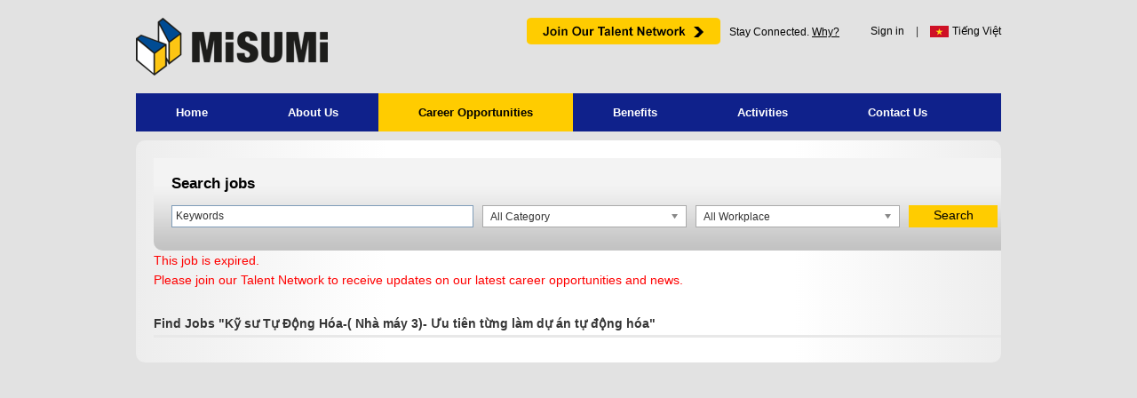

--- FILE ---
content_type: text/css
request_url: https://static.talentnetwork.vn/talentnetwork/source/saigonprecision/css/themes.css?t=100520152
body_size: 3591
content:
body.frontend_clients { font-family: arial; color: #363636; background-color: #e2e2e2 }
body.frontend_clients input, body.frontend_clients select, body.frontend_clients textarea { font-family: arial; font-size: 12px }
body.frontend_clients .fontCore, body.frontend_clients .ui_btnCb, #header-container { font-family: arial!important }
body.frontend_clients div.row label, body.frontend_clients .containerListMy a, body.frontend_clients .f_size11, body.frontend_clients .profile_CV, body.frontend_clients .insicon { font-size: 12px }
.search-full .ui_btnCb, .search250 .ui_btnCb, .search250  .btnSmall, .ApplyNow  .ui_btnCb, .ApplyBtn .ui_btnCb, .frmContact .ui_btnCb, .survey_content .ui_btnCb, .allJobBtn .ui_btnCb, .JoinNow .ui_btnCb, .frmChangePass .ui_btnCb, #search-container .searchBtn input.ui_btnCb { cursor: pointer; background: #ffcc00; border: none; border-radius: 0; color: #000!important; text-shadow: none!important }
.JoinNow .ui_btnCb:hover, .frmContact .ui_btnCb:hover, .search250 .btnSmall:hover, .ApplyBtn .ui_btnCb:hover, .survey_content .btnSmall:hover, .allJobBtn .ui_btnCb:hover, #search-container .ui_btnCb:hover, .frmChangePass .ui_btnCb:hover, .ApplyNow .ui_btnCb:hover { background: #8d7249; text-decoration: none; color: #000 }
label.error { float: left }
.cb-createresume .saveBtn:hover { background: none!important }
a { color: #0f218b }
.col_theme, .headerBox, .link_theme, .detail_w_tab .ui-tabs .ui-tabs-nav li.ui-tabs-selected a, .link_menu, #header-join-container a, .ApplyNow .notready a, .topDetailJob .backResult a, .ApplyBottom .SaveMyJob a { color: #000 }
.bgcolor_theme, .ui_btnCb, #nav-bar ul.submenu a:hover { background-color: #0f218b }
.content_fck { line-height: 20px!important }
#fancybox-content { border-color: #fff!important }
#container { width: 974px; margin: 0 auto; float: none }
#header-container { background: none }
#logo { width: 226px; height: auto }
.headerfront #header-join-container { width: 65% }
.joinarea, #lang { float: right }
#header { float: left; position: relative; padding: 20px 0; width: 100% }
#header-join { float: left }
#header-join a.buttonJoin, .loginJoinTalentNetwork a { background: url("images/join_now.png") no-repeat; width: 218px; height: 30px; float: left }
#header-join .stayconnect { float: left; font-size: 12px; font-weight: normal; padding: 8px 0 0 10px }
.headerfront #lang { font-weight: normal; text-align: left; float: right; margin-left: 35px; padding-top: 7px; white-space: nowrap }
.logined { padding-top: 0 }
.logined .nav { width: 100%; text-align: right; clear: both; padding-top: 5px }
.logined .nav li { display: inline; padding-left: 20px; font-weight: bold }
#nav-bar { margin-top: 0 }
#nav-bar ul { float: left; background-color: #0f218b; height: 43px }
#nav-bar ul li { border-right: none; margin-right: 0 }
#nav-bar a, #nav-bar a:hover, #nav-bar .focus { border-bottom: 0 }
#nav-bar a { color: #fff; padding: 0 45px; font-size: 13px; line-height: 43px }
#nav-bar a:hover, #nav-bar ul li.over, #nav-bar .focus { color: #000; background-color: #ffcc00 }
#nav-bar ul.submenu { height: auto; width: 220px; background: none; opacity: 0.9; -moz-opacity: 0.9; -khtml-opacity: 0.9; filter: alpha(opacity=90); -ms-filter: "progid:DXImageTransform.Microsoft.Alpha(Opacity=90)"; -webkit-opacity: 0.9 }
#nav-bar ul.submenu a { text-transform: none; color: #fff; border-radius: 0; background-color: #000; line-height: 18px; background-position: 10px 13px }
#nav-bar ul.submenu a, #nav-bar ul.submenu a:hover { border-top: 0; border-bottom: 1px solid #333 }
#nav-bar ul.submenu a.moresub { font-weight: normal; background-image: none }
#nav-bar img.arrow { display: inline-block; padding-left: 5px }
.frmContact { padding: 20px; border: 1px solid #bdcbd9; float: left; width: 932px; box-shadow: 0 0 10px #c2c2c2; -moz-box-shadow: 0 0 10px #c2c2c2; -webkit-box-shadow: 0 0 10px #c2c2c2; -o-box-shadow: 0 0 10px #c2c2c2; -ms-box-shadow: 0 0 10px #c2c2c2 }
#mainslide { position: relative; clear: both; width: 974px; margin: 0 auto; height: 300px; overflow: hidden; border-bottom: 4px solid #ffcc00 }
#slidehr { position: absolute; left: 0; top: 0; z-index: 1 }
#pager { position: absolute; bottom: 10px; left: 49%; z-index: 1000 }
#pager li { float: left; padding-right: 8px }
#pager li a { background: url("images/cycle_gray.png") no-repeat; width: 11px; height: 11px; display: block }
#pager li a.activeSlide { background: url("images/cycle_orange.png") no-repeat }
#search-container { background: url("images/bg_search.png") repeat-x; padding: 15px 20px 0 20px; width: 934px; height: 89px; -webkit-border-bottom-right-radius: 10px; -webkit-border-bottom-left-radius: 10px; -moz-border-radius-bottomright: 10px; -moz-border-radius-bottomleft: 10px; border-bottom-right-radius: 10px; border-bottom-left-radius: 10px }
#search-container .headerBox { padding: 0 0 10px 0; font-size: 17px }
#search-container .containerBox { padding: 0; border: none }
#search-container .searchBtn input { font-size: 14px; font-weight: normal }
.brOrgane { border-color: #7f9db9 }
.headerBox { font-size: 17px }
.frontmobile #main-content { float: left; width: 934px; margin-top: 10px; padding: 20px; overflow: hidden; -webkit-border-radius: 10px; -moz-border-radius: 10px; border-radius: 10px; background-color: #ededed; background-image: -webkit-linear-gradient(left, #ededed, #fff 29%, #fff 76%, #ededed); background-image: -moz-linear-gradient(left, #ededed, #fff 29%, #fff 76%, #ededed); background-image: -o-linear-gradient(left, #ededed, #fff 29%, #fff 76%, #ededed); background-image: linear-gradient(to right, #ededed, #fff 29%, #fff 76%, #ededed) }
#col709 { width: 626px }
#col250 { width: 288px }
.BoxHolder { padding-bottom: 0; margin-bottom: 15px }
.BoxHolder .containerBox { padding: 0; border: 0; width: 100% }
.JobBrowser { -webkit-border-radius: 5px; -moz-border-radius: 5px; border-radius: 5px }
.JobBrowser { background-color: #0f218b; padding: 15px; width: 258px; float: left }
.JobBrowser h2 { color: #fff; font-size: 17px; font-weight: bold; padding-bottom: 12px }
ul.ListCareer li { background-image: none; padding: 7px 10px }
ul.ListCareer li.xk { background-color: #33429c }
ul.ListCareer li a, .ApplyNow .btnBigger:hover { color: #fff }
.allJobBtn { padding-top: 15px; padding-bottom: 0 }
.break { height: 1px; float: left; width: 100%; background-color: #a1a1a1; margin-bottom: 15px }
.threeColHome { background: url("images/line_3col.gif") center top repeat-y; float: left; width: 100% }
.threeColHome .col1 { float: left; width: 286px; padding-right: 20px }
.threeColHome .col2 { float: left; width: 280px; padding: 0 20px }
.threeColHome .col3 { float: right; width: 288px; padding-left: 20px }
.pageinfo2 h1, .pageinfo2 h2 { font-size: 17px }
.pageinfo2 h2 { background: none; padding-bottom: 10px }
.threeColHome .OtherNewsTalent, .pageinfo2 { padding: 0 }
.threeColHome .OtherNewsTalent ul { border: 0; padding: 0; margin: 0 }
.OtherNewsTalent ul li { background: url("images/arr_black.gif") left 7px no-repeat; line-height: 20px; padding-top: 0; padding-bottom: 5px; color: #807E7E }
.threeColHome .OtherNewsTalent ul li { width: 270px }
.morehp { float: left; clear: both; width: 100%; text-align: right }
.morehp a { color: #0f218b; text-decoration: underline }
.survey_content span.result a { color: #0f218b }
.tblJob { border-color: #000 }
.tblJob tr.header { background-color: #000 }
.tblJob a, .JobTitleCB h1, .Left-ListNews h2.titleArticle { color: #0f218b }
.DetailJob-Container .JobTitleCB { width: 475px }
.organce, .all_job .link_tit a.col_theme, .all_job .Jobcategory ul li a span, .list_job li a, .changePass p.important, .commoncb a { color: #df0024 }
.ApplyNow .notready a { font-size: 12px }
.JobTitleCB ul.basic li { border-bottom: 1px solid #e2e2e2 }
.JobTitleCB ul.basic li .value { width: 325px }
.BorderRight { border: 1px solid #a5a5a5; padding: 15px; width: 256px; border-radius: 5px; -moz-border-radius: 5px; -webkit-border-radius: 5px; -o-border-radius: 5px; background-color: #fff }
.BorderRight h2 { font-size: 17px; padding-bottom: 10px }
.ListNewsTalent li { width: 626px }
.ListNewsTalent li p a { font-size: 13px }
.ListNewsTalent li p.date { color: #807E7E }
.search250 input.width_212 { width: 246px }
.search250 select.width_224 { width: 256px }
.search-full select.width_251 { height: 25px }
.Left-ListNews h2.titleArticle, .all_job .link_tit { font-size: 14px }
.detail_w_tab .ui-widget, .detail_w_tab .content_fck { font-size: 12px!important }
.all_job .detail_w_tab .ui-tabs .ui-tabs-nav { width: 928px!important }
.all_job #tabs { width: 934px!important }
#content { width: 626px }
#resultToolbar { width: 588px }
.SimilarJob h3 { font-size: 17px; padding-bottom: 5px }
.list_job li { border-bottom: 1px solid #d7d7d7 }
.list_job li:hover { background-color: #f2f2f2 }
.list_job .job_date, .list_job .job_place { color: #000 }
.LeftContact { float: left; width: 48%; border-right: 1px dotted #7c7c7c; padding-right: 2% }
.RightContact { float: right; width: 47%; padding-left: 2% }
.RightContact input.ui_btnCb { width: 70px }
.frmContact { padding: 0; border: 0; box-shadow: none }
.frmContact .row { width: 435px }
.frmContact p.text { font-size: 12px; padding-bottom: 5px }
.Left-ListNews .nav_hor, .TitleChung, .pageinfo2 h1 { background: none; border-bottom: 1px solid #a5a5a5; padding-bottom: 5px; margin-bottom: 10px }
.pageinfo2 h1 { float: left; width: auto; border-bottom: 0 }
.btnContinute { background-image: url("images/btn-continute.png") }
.share { margin-top: 0px }
#jb_pagination li { font-family: Arial }
.changePass p.important { font-size: 20px }
.mapcontact { width: 433px; margin: 0 auto }
.OtherNewsTalent, .signin_social a { font-size: 12px }
.btnSmall { height: 23px; padding-bottom: 0 }
.survey_content .voteBtn { text-align: left }
.headerfront .logined { width: 65%!important; padding-top: 0 }
.ApplyNow .btnBigger { font-size: 15px }
.loginJoinTalentNetwork a { margin-left: 115px }
.ui_btnCb { border: 0 }
.chosen-container { font-size: 12px!important }
#footer { background: none; margin-top: 0 }
.linkofClient { float: left; color: #363636 }
.linkofClient a, .developed-by-CB a { font-weight: normal }
.developed-by-CB { float: right; color: #000; padding: 0 }
.developed-by-CB a:hover { font-weight: normal; text-decoration: none }
.developed-by-CB p { padding-bottom: 0 }

/* Font Arial Core Jobseeker */
.fontCoreJobseeker .fontCore { font-family: arial!important }
.fontCoreJobseeker .fontCore a, .fontCoreJobseeker .containerListMy a:hover, .fontCoreJobseeker .containerListMy a.focus { color: #0078c9 }
.fontCoreJobseeker .navHeader, .fontCoreJobseeker .mainFilter label.page_current { font-size: 16px }
.fontCoreJobseeker .containerListMy a, .fontCoreJobseeker div.row label, .fontCoreJobseeker .f_size11 { font-size: 12px }
.fontCoreJobseeker .containerListMy a { color: #333 }
.fontCoreJobseeker .ui_btnCb { font-family: arial }
.fontCoreJobseeker select, .fontCoreJobseeker input { font: 12px Arial }

@media only screen and (max-width: 973px) {	
	#container { width: 100% }
	#container.collapseContainer { margin-left: 86% }
	#header { height: auto; padding: 15px 0 0 }
	#search-container { width: 94%; padding: 0 3%; background: none; clear: both; height: auto; margin-top: 20px }
	#mainslide, .mapcontact, .break, .survey_content span.result { display: none }
	#logo img { width: 220px !important; height: auto }	
	#header, .ListNewsTalent li, .RightContact .row div.fl_left, .RightContact .row, .linkofClient { width: 100% }	
	.logina { right: 3%; bottom: 0 }	
	#header-container, .threeColHome, .frontmobile #main-content { background: none }
	#header-container #logo { float: left; width: 30%; text-align: center; height: auto }
	#header-container #header-join-container { width: 54%; padding-right: 0; float: right }
	.headerfront #lang { width: auto; clear: both }
	.logined #lang { margin: 0; float: none!important; text-align: center!important; margin-top: 10px!important }
	.logined #lang .userjoin { float: left }
	.logined .nav { padding-top: 0; padding-bottom: 10px }
	#col709, #content, .frmContact { width: 100% }
	.threeColHome { padding-top: 15px }
	.threeColHome .col1, .threeColHome .col2, .threeColHome .col3 { padding: 0; width: 100%; margin-bottom: 15px }
	.threeColHome .col2 { padding: 15px 0 }
	.threeColHome .col3 { margin-bottom: 0 }
	.threeColHome .col3 .BoxHolder { padding-bottom: 15px }
	.threeColHome .morehp { text-align: left }
	.threeColHome .OtherNewsTalent ul li { width: 98% }
	.LeftContact, .RightContact { width: 100%; padding: 0; border: 0; float: none }
	.RightContact { padding-top: 20px }
	.RightContact .row input.width_238, .RightContact .row textarea { width: 96% }
	.OtherNewsTalent { padding-bottom: 20px }
	.OtherNewsTalent ul li { width: 98%; padding-left: 2% }
	.JobTitleCB ul.basic li .value { width: 60% }
	.JobByIndustry .viewmore { clear: both; padding-left: 0 }
	#resultToolbar { width: 94%; padding: 3% }
	#resultToolbar p { text-align: center }
	.all_job #tabs, .all_job .detail_w_tab .ui-tabs .ui-tabs-nav { width: 100%!important }
	#footer { margin-top: 0; width: 94%; padding-left: 3%; padding-right: 3% }
	.developed-by-CB { float: none; clear: both; padding-top: 10px }
	
}
@media screen and (min-width: 481px) and (max-width: 973px) {
	.logined #lang { float: left!important; margin-bottom: 10px }
	.frontmobile .headerfront .logined { width: 55%!important }
	#header-join { float: right }
	.followus ul.signin_social li { width: 25% }
}
@media only screen and (max-width: 480px) {	
	#header-join a.buttonJoin { padding-top: 0 }
	#header-container #logo { float: none; width: 100%; margin-bottom: 20px; margin-left: 0 }
	#header-container #header-join-container { width: 100%; float: none; padding-top: 0 }
	.joinarea { float: left; width: 100%; padding-bottom: 15px }
	#header-join { float: none; width: 257px; margin: 0 auto; height: 30px }
	.headerfront #lang { float: none; text-align: center; margin-left: 0 }	
	#JobAppropriateListing .groupJob ul li { width: 98%; padding-left: 2% }
	.ListNewsTalent .leftimg { width: 40%; height: auto }
	.ListNewsTalent .leftimg img{ width: 100% }
	.logined .language_top, .logined #lang ul.nav { float: left; padding-left: 3% }
	.logined #lang .userjoin { padding-left: 0 }
	.followus ul.signin_social li { width: 50% }	
}
@media only screen and (max-width: 320px) {
	#search-container { margin-top: 20px }
}

--- FILE ---
content_type: text/plain
request_url: https://www.google-analytics.com/j/collect?v=1&_v=j102&a=1607490355&t=pageview&_s=1&dl=https%3A%2F%2Fsaigonprecision.talentnetwork.vn%2Fjob%2Fky-su-tu-dong-hoa-nha-may-3-uu-tien-tung-lam-du-an-tu-dong-hoa.35a92d88.html&ul=en-us%40posix&dt=K%E1%BB%B9%20s%C6%B0%20T%E1%BB%B1%20%C4%90%E1%BB%99ng%20H%C3%B3a-(%20Nh%C3%A0%20m%C3%A1y%203)-%20%C6%AFu%20ti%C3%AAn%20t%E1%BB%ABng%20l%C3%A0m%20d%E1%BB%B1%20%C3%A1n%20t%E1%BB%B1%20%C4%91%E1%BB%99ng%20h%C3%B3a%20-%20Jobs%20at%20C%C3%B4ng%20Ty%20Tra%CC%81ch%20Nhi%C3%AA%CC%A3m%20H%C6%B0%CC%83u%20Ha%CC%A3n%20Sa%CC%80i%20Go%CC%80n%20Precision&sr=1280x720&vp=1280x720&_u=IEBAAEABAAAAACAAI~&jid=1420997932&gjid=139445766&cid=1399992398.1764117808&tid=UA-44696993-3&_gid=353252222.1764117808&_r=1&_slc=1&z=468462033
body_size: -456
content:
2,cG-HHSL6JH03B

--- FILE ---
content_type: application/javascript
request_url: https://static.talentnetwork.vn/talentnetwork/source/js/jquery_ui/jquery.multiselect.js
body_size: 5276
content:
/*
 * jQuery MultiSelect UI Widget 1.10
 * Copyright (c) 2011 Eric Hynds
 *
 * http://www.erichynds.com/jquery/jquery-ui-multiselect-widget/
 *
 * Depends:
 *   - jQuery 1.4.2+
 *   - jQuery UI 1.8 widget factory
 *
 * Optional:
 *   - jQuery UI effects
 *   - jQuery UI position utility
 *
 * Dual licensed under the MIT and GPL licenses:
 *   http://www.opensource.org/licenses/mit-license.php
 *   http://www.gnu.org/licenses/gpl.html
 *
*/
(function($, undefined){

var multiselectID = 0;

$.widget("ech.multiselect", {
	
	// default options
	options: {
		header: true,
		height: 175,
		minWidth: 202,
		classes: '',
		checkAllText: 'Check all',
		uncheckAllText: 'Uncheck all',
		noneSelectedText: 'Select options',
		selectedText: '# selected',
		selectedList: 0,
		show: '',
		hide: '',
		autoOpen: false,
		multiple: true,
		position: {}
	},

	_create: function(){
		var el = this.element.hide(),
			o = this.options;
		
		this.speed = $.fx.speeds._default; // default speed for effects
		this._isOpen = false; // assume no
	
		var 
			button = (this.button = $('<button type="button"><span class="ui-icon ui-icon-triangle-2-n-s"></span></button>'))
				.addClass('ui-multiselect ui-widget ui-state-default ui-corner-all')
				.addClass( o.classes )
				.attr({ 'title':el.attr('title'), 'aria-haspopup':true, 'tabIndex':el.attr('tabIndex') })
				.insertAfter( el ),
			
			buttonlabel = (this.buttonlabel = $('<span />'))
				.html( o.noneSelectedText )
				.appendTo( button ),
				
			menu = (this.menu = $('<div />'))
				.addClass('ui-multiselect-menu ui-widget ui-widget-content ui-corner-all')
				.addClass( o.classes )
				.insertAfter( button ),
				
			header = (this.header = $('<div />'))
				.addClass('ui-widget-header ui-corner-all ui-multiselect-header ui-helper-clearfix')
				.appendTo( menu ),
				
			headerLinkContainer = (this.headerLinkContainer = $('<ul />'))
				.addClass('ui-helper-reset')
				.html(function(){
					if( o.header === true ){
						return '<li><a class="ui-multiselect-all" href="#"><span class="ui-icon ui-icon-check"></span><span>' + o.checkAllText + '</span></a></li><li><a class="ui-multiselect-none" href="#"><span class="ui-icon ui-icon-closethick"></span><span>' + o.uncheckAllText + '</span></a></li>';
					} else if(typeof o.header === "string"){
						return '<li>' + o.header + '</li>';
					} else {
						return '';
					}
				})
				.append('<li class="ui-multiselect-close"><a href="#" class="ui-multiselect-close"><span class="ui-icon ui-icon-circle-close"></span></a></li>')
				.appendTo( header ),
			
			checkboxContainer = (this.checkboxContainer = $('<ul />'))
				.addClass('ui-multiselect-checkboxes ui-helper-reset')
				.appendTo( menu );
		
		// perform event bindings
		this._bindEvents();
		
		// build menu
		this.refresh( true );
		
		// some addl. logic for single selects
		if( !o.multiple ){
			menu.addClass('ui-multiselect-single');
		}
	},
	
	_init: function(){
		if( this.options.header === false ){
			this.header.hide();
		}
		if( !this.options.multiple ){
			this.headerLinkContainer.find('.ui-multiselect-all, .ui-multiselect-none').hide();
		}
		if( this.options.autoOpen ){
			this.open();
		}
		if( this.element.is(':disabled') ){
			this.disable();
		}
	},
	
	refresh: function( init ){
		var el = this.element,
			o = this.options,
			menu = this.menu,
			checkboxContainer = this.checkboxContainer,
			optgroups = [],
			html = [],
			id = el.attr('id') || multiselectID++; // unique ID for the label & option tags
		
		// build items
		this.element.find('option').each(function( i ){
			var $this = $(this), 
				parent = this.parentNode,
				title = this.innerHTML,
				value = this.value,
				inputID = this.id || 'ui-multiselect-'+id+'-option-'+i, 
				isDisabled = this.disabled,
				isSelected = this.selected,
				labelClasses = ['ui-corner-all'],
				optLabel;
			
			// is this an optgroup?
			if( parent.tagName.toLowerCase() === 'optgroup' ){
				optLabel = parent.getAttribute('label');
				
				// has this optgroup been added already?
				if( $.inArray(optLabel, optgroups) === -1 ){
					html.push('<li class="ui-multiselect-optgroup-label"><a href="#">' + optLabel + '</a></li>');
					optgroups.push( optLabel );
				}
			}
		
			if( isDisabled ){
				labelClasses.push('ui-state-disabled');
			}

			// browsers automatically select the first option
			// by default with single selects
			if( isSelected && !o.multiple ){
				labelClasses.push('ui-state-active');
			}
			
			html.push('<li class="' + (isDisabled ? 'ui-multiselect-disabled' : '') + '">');
			
			// create the label
			html.push('<label for="'+inputID+'" class="'+labelClasses.join(' ')+ '">');
			html.push('<input id="'+inputID+'" name="multiselect_'+id+'" type="'+(o.multiple ? "checkbox" : "radio")+'" value="'+value+'" title="'+title+'"');

			// pre-selected?
			if( isSelected ){
				html.push(' checked="checked"');
				html.push(' aria-selected="true"');
			}

			// disabled?
			if( isDisabled ){
				html.push(' disabled="disabled"');
				html.push(' aria-disabled="true"');
			}

			// add the title and close everything off
			html.push(' /><span>' + title + '</span></label></li>');
		});
		
		// insert into the DOM
		checkboxContainer.html( html.join('') );

		// cache some moar useful elements
		this.labels = menu.find('label');
		
		// set widths
		this._setButtonWidth();
		this._setMenuWidth();
		
		// remember default value
		this.button[0].defaultValue = this.update();
		
		// broadcast refresh event; useful for widgets
		if( !init ){
			this._trigger('refresh');
		}
	},
	
	// updates the button text.  call refresh() to rebuild
	update: function(){
		var o = this.options,
			$inputs = this.labels.find('input'),
			$checked = $inputs.filter(':checked'),
			numChecked = $checked.length,
			value;
		
		if( numChecked === 0 ){
			value = o.noneSelectedText;
		} else {
			if($.isFunction(o.selectedText)){
				value = o.selectedText.call(this, numChecked, $inputs.length, $checked.get());
			} else if( /\d/.test(o.selectedList) && o.selectedList > 0 && numChecked <= o.selectedList){
				value = $checked.map(function(){ return this.title; }).get().join(', ');
			} else {
				value = o.selectedText.replace('#', numChecked).replace('#', $inputs.length);
			}
		}
		
		this.buttonlabel.html( value );
		return value;
	},
	
	// binds events
	_bindEvents: function(){
		var self = this, button = this.button;
		
		function clickHandler(){
			self[ self._isOpen ? 'close' : 'open' ]();
			return false;
		}
		
		// webkit doesn't like it when you click on the span :(
		button
			.find('span')
			.bind('click.multiselect', clickHandler);
		
		// button events
		button.bind({
			click: clickHandler,
			keypress: function(e){
				switch(e.which){
					case 27: // esc
					case 38: // up
					case 37: // left
						self.close();
						break;
					case 39: // right
					case 40: // down
						self.open();
						break;
				}
			},
			mouseenter: function(){
				if( !button.hasClass('ui-state-disabled') ){
					$(this).addClass('ui-state-hover');
				}
			},
			mouseleave: function(){
				$(this).removeClass('ui-state-hover');
			},
			focus: function(){
				if( !button.hasClass('ui-state-disabled') ){
					$(this).addClass('ui-state-focus');
				}
			},
			blur: function(){
				$(this).removeClass('ui-state-focus');
			}
		});

		// header links
		this.header
			.delegate('a', 'click.multiselect', function(e){
				// close link
				if( $(this).hasClass('ui-multiselect-close') ){
					self.close();
			
				// check all / uncheck all
				} else {
					self[ $(this).hasClass('ui-multiselect-all') ? 'checkAll' : 'uncheckAll' ]();
				}
			
				e.preventDefault();
			});
		
		// optgroup label toggle support
		this.menu
			.delegate('li.ui-multiselect-optgroup-label a', 'click.multiselect', function(e){
				e.preventDefault();
				
				var $this = $(this),
					$inputs = $this.parent().nextUntil('li.ui-multiselect-optgroup-label').find('input:visible:not(:disabled)'),
				    nodes = $inputs.get(),
				    label = $this.parent().text();
				
				// trigger event and bail if the return is false
				if( self._trigger('beforeoptgrouptoggle', e, { inputs:nodes, label:label }) === false ){
					return;
				}
				
				// toggle inputs
				self._toggleChecked(
					$inputs.filter(':checked').length !== $inputs.length,
					$inputs
				);

				self._trigger('optgrouptoggle', e, {
				    inputs: nodes,
				    label: label,
				    checked: nodes[0].checked
				});
			})
			.delegate('label', 'mouseenter.multiselect', function(){
				if( !$(this).hasClass('ui-state-disabled') ){
					self.labels.removeClass('ui-state-hover');
					$(this).addClass('ui-state-hover').find('input').focus();
				}
			})
			.delegate('label', 'keydown.multiselect', function(e){
				e.preventDefault();
				
				switch(e.which){
					case 9: // tab
					case 27: // esc
						self.close();
						break;
					case 38: // up
					case 40: // down
					case 37: // left
					case 39: // right
						self._traverse(e.which, this);
						break;
					case 13: // enter
						$(this).find('input')[0].click();
						break;
				}
			})
			.delegate('input[type="checkbox"], input[type="radio"]', 'click.multiselect', function(e){
				var $this = $(this),
					val = this.value,
					checked = this.checked,
					tags = self.element.find('option');
				
				// bail if this input is disabled or the event is cancelled
				if( this.disabled || self._trigger('click', e, { value:val, text:this.title, checked:checked }) === false ){
					e.preventDefault();
					return;
				}
				
				// toggle aria state
				$this.attr('aria-selected', checked);
				
				// set the original option tag to selected
				tags.each(function(){
					if( this.value === val ){
						this.selected = checked;

					// deselect all others in a single select
					} else if( !self.options.multiple ){
						this.selected = false;
					}
				});
				
				// some additional single select-specific logic
				if( !self.options.multiple ){
					self.labels.removeClass('ui-state-active');
					$this.closest('label').toggleClass('ui-state-active', checked );
					
					// close menu
					self.close();
				}
				
				// setTimeout is to fix multiselect issue #14 and #47. caused by jQuery issue #3827
				// http://bugs.jquery.com/ticket/3827 
				setTimeout($.proxy(self.update, self), 10);
			});
		
		// close each widget when clicking on any other element/anywhere else on the page
		$(document).bind('mousedown.multiselect', function(e){
			if(self._isOpen && !$.contains(self.menu[0], e.target) && !$.contains(self.button[0], e.target) && e.target !== self.button[0]){
				self.close();
			}
		});
		
		// deal with form resets.  the problem here is that buttons aren't
		// restored to their defaultValue prop on form reset, and the reset
		// handler fires before the form is actually reset.  delaying it a bit
		// gives the form inputs time to clear.
		$(this.element[0].form).bind('reset.multiselect', function(){
			setTimeout(function(){ self.update(); }, 10);
		});
	},

	// set button width
	_setButtonWidth: function(){
		var width = this.element.outerWidth(),
			o = this.options;
			
		if( /\d/.test(o.minWidth) && width < o.minWidth){
			width = o.minWidth;
		}
		
		// set widths
		this.button.width( width );
	},
	
	// set menu width
	_setMenuWidth: function(){
		var m = this.menu,
			width = this.button.outerWidth()-
				parseInt(m.css('padding-left'),10)-
				parseInt(m.css('padding-right'),10)-
				parseInt(m.css('border-right-width'),10)-
				parseInt(m.css('border-left-width'),10);
				
		m.width( width || this.button.outerWidth() );
	},
	
	// move up or down within the menu
	_traverse: function(which, start){
		var $start = $(start),
			moveToLast = which === 38 || which === 37,
			
			// select the first li that isn't an optgroup label / disabled
			$next = $start.parent()[moveToLast ? 'prevAll' : 'nextAll']('li:not(.ui-multiselect-disabled, .ui-multiselect-optgroup-label)')[ moveToLast ? 'last' : 'first']();
		
		// if at the first/last element
		if( !$next.length ){
			var $container = this.menu.find('ul:last');
			
			// move to the first/last
			this.menu.find('label')[ moveToLast ? 'last' : 'first' ]().trigger('mouseover');
			
			// set scroll position
			$container.scrollTop( moveToLast ? $container.height() : 0 );
			
		} else {
			$next.find('label').trigger('mouseover');
		}
	},

	// This is an internal function to toggle the checked property and
	// other related attributes of a checkbox.
	//
	// The context of this function should be a checkbox; do not proxy it.
	_toggleCheckbox: function( prop, flag ){
		return function(){
			!this.disabled && (this[ prop ] = flag);

			if( flag ){
				this.setAttribute('aria-selected', true);
			} else {
				this.removeAttribute('aria-selected');
			}
		}
	},

	_toggleChecked: function(flag, group){
		var $inputs = (group && group.length) ?
			group :
			this.labels.find('input'),

			self = this;

		// toggle state on inputs
		$inputs.each(this._toggleCheckbox('checked', flag));
		
		// update button text
		this.update();
		
		// gather an array of the values that actually changed
		var values = $inputs.map(function(){
			return this.value;
		}).get();

		// toggle state on original option tags
		this.element
			.find('option')
			.each(function(){
				if( !this.disabled && $.inArray(this.value, values) > -1 ){
					self._toggleCheckbox('selected', flag).call( this );
				}
			});
	},

	_toggleDisabled: function( flag ){
		this.button
			.attr({ 'disabled':flag, 'aria-disabled':flag })[ flag ? 'addClass' : 'removeClass' ]('ui-state-disabled');
		
		this.menu
			.find('input')
			.attr({ 'disabled':flag, 'aria-disabled':flag })
			.parent()[ flag ? 'addClass' : 'removeClass' ]('ui-state-disabled');
		
		this.element
			.attr({ 'disabled':flag, 'aria-disabled':flag });
	},
	
	// open the menu
	open: function(e){
		var self = this,
			button = this.button,
			menu = this.menu,
			speed = this.speed,
			o = this.options;
		
		// bail if the multiselectopen event returns false, this widget is disabled, or is already open 
		if( this._trigger('beforeopen') === false || button.hasClass('ui-state-disabled') || this._isOpen ){
			return;
		}
		
		var $container = menu.find('ul:last'),
			effect = o.show,
			pos = button.position();
		
		// figure out opening effects/speeds
		if( $.isArray(o.show) ){
			effect = o.show[0];
			speed = o.show[1] || self.speed;
		}
		
		// set the scroll of the checkbox container
		$container.scrollTop(0).height(o.height);
		
		// position and show menu
		if( $.ui.position && !$.isEmptyObject(o.position) ){
			o.position.of = o.position.of || button;
			
			menu
				.show()
				.position( o.position )
				.hide()
				.show( effect, speed );
		
		// if position utility is not available...
		} else {
			menu.css({ 
				top: pos.top+button.outerHeight(),
				left: pos.left
			}).show( effect, speed );
		}
		
		// select the first option
		// triggering both mouseover and mouseover because 1.4.2+ has a bug where triggering mouseover
		// will actually trigger mouseenter.  the mouseenter trigger is there for when it's eventually fixed
		this.labels.eq(0).trigger('mouseover').trigger('mouseenter').find('input').trigger('focus');
		
		button.addClass('ui-state-active');
		this._isOpen = true;
		this._trigger('open');
	},
	
	// close the menu
	close: function(){
		if(this._trigger('beforeclose') === false){
			return;
		}
	
		var o = this.options, effect = o.hide, speed = this.speed;
		
		// figure out opening effects/speeds
		if( $.isArray(o.hide) ){
			effect = o.hide[0];
			speed = o.hide[1] || this.speed;
		}
	
		this.menu.hide(effect, speed);
		this.button.removeClass('ui-state-active').trigger('blur').trigger('mouseleave');
		this._isOpen = false;
		this._trigger('close');
	},

	enable: function(){
		this._toggleDisabled(false);
	},
	
	disable: function(){
		this._toggleDisabled(true);
	},
	
	checkAll: function(e){
		this._toggleChecked(true);
		this._trigger('checkAll');
	},
	
	uncheckAll: function(){
		this._toggleChecked(false);
		this._trigger('uncheckAll');
	},
	
	getChecked: function(){
		return this.menu.find('input').filter(':checked');
	},
	
	destroy: function(){
		// remove classes + data
		$.Widget.prototype.destroy.call( this );
		
		this.button.remove();
		this.menu.remove();
		this.element.show();
		
		return this;
	},
	
	isOpen: function(){
		return this._isOpen;
	},
	
	widget: function(){
		return this.menu;
	},
	
	// react to option changes after initialization
	_setOption: function( key, value ){
		var menu = this.menu;
		
		switch(key){
			case 'header':
				menu.find('div.ui-multiselect-header')[ value ? 'show' : 'hide' ]();
				break;
			case 'checkAllText':
				menu.find('a.ui-multiselect-all span').eq(-1).text(value);
				break;
			case 'uncheckAllText':
				menu.find('a.ui-multiselect-none span').eq(-1).text(value);
				break;
			case 'height':
				menu.find('ul:last').height( parseInt(value,10) );
				break;
			case 'minWidth':
				this.options[ key ] = parseInt(value,10);
				this._setButtonWidth();
				this._setMenuWidth();
				break;
			case 'selectedText':
			case 'selectedList':
			case 'noneSelectedText':
				this.options[key] = value; // these all needs to update immediately for the update() call
				this.update();
				break;
			case 'classes':
				menu.add(this.button).removeClass(this.options.classes).addClass(value);
				break;
		}
		
		$.Widget.prototype._setOption.apply( this, arguments );
	}
});

})(jQuery);
